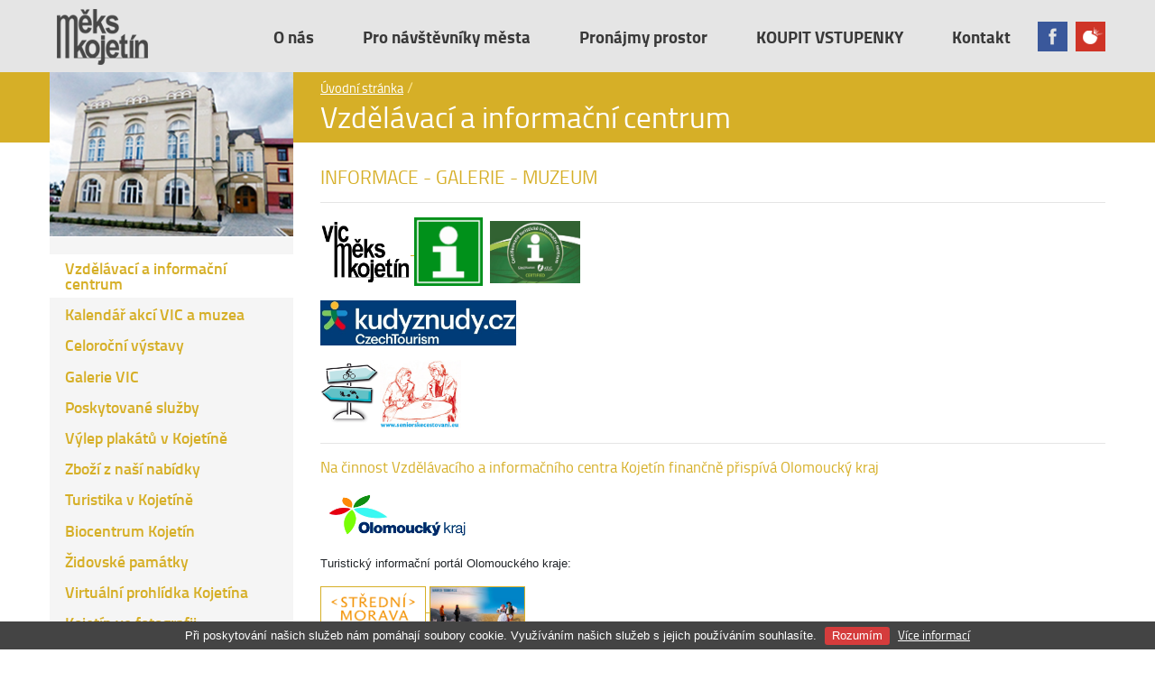

--- FILE ---
content_type: text/html; charset=utf-8
request_url: https://mekskojetin.cz/vzdelavaci-a-informacni-centrum
body_size: 6622
content:
<!DOCTYPE html>
<!--[if lte IE 7 ]><html lang="cs" class="no-js ie7"><![endif]-->
<!--[if IE 8 ]><html lang="cs" class="no-js ie8"><![endif]-->
<!--[if IE 9 ]><html lang="cs" class="no-js ie9"><![endif]-->
<!--[if (gt IE 9)|!(IE) ]><!--><html lang="cs" class="no-js"><!--<![endif]-->
<head>
	<meta charset="utf-8">
	<meta name="robots" content="all,follow">
	<meta name="googlebot" content="snippet,archive">
	<meta name="viewport" content="width=device-width, initial-scale=1.0">

	<title>Vzdělávací a informační centrum | MěKS Kojetín</title>
	<link rel="shortcut icon" href="/favicon.ico">

	<link rel="alternate" type="application/rss+xml" href="/data/rss/global.rss" title="Globální">
	<link rel="alternate" type="application/rss+xml" href="/data/rss/news.rss" title="Novinky">

	<link rel="stylesheet" href="/themes/meks/compiled/style.css?v=1673876330">


	<script src="/themes/meks/compiled/style.js?v=1673876330"></script>



</head>
<body class="yellow-theme">
	<script>
		(function(i,s,o,g,r,a,m){
			i['GoogleAnalyticsObject']=r;i[r]=i[r]||function(){
			(i[r].q=i[r].q||[]).push(arguments)},i[r].l=1*new Date();a=s.createElement(o),
			m=s.getElementsByTagName(o)[0];a.async=1;a.src=g;m.parentNode.insertBefore(a,m)
		})(window,document,'script','//www.google-analytics.com/analytics.js','ga');
		ga('create', 'UA-58667636-1', 'auto');
		ga('require', 'displayfeatures');
		ga('send', 'pageview');
		ga('send', 'pageview', { dimension1: 'sekce_{isset($section->menus_id) ? $section->menus_id : 0}' });
	</script>

	<!-- Dark Overlay element -->
	<div class="overlay">
	<!-- Sidebar -->
	<nav id="sidemenu">
		<button class="navbar-toggler ml-auto" type="button" data-target="#sidemenu" aria-controls="sidebar" aria-expanded="false" title="Zavřít menu">
			<i class="fa fa-times" aria-hidden="true"></i>
		</button>

			
			<div id="sidebar-menu">
				<menu class="classic">
	<li class="l1 active">
		<a href="/vzdelavaci-a-informacni-centrum" title="Vzdělávací a informační centrum" class="active">Vzdělávací a informační centrum</a>

	</li>
	<li class="l2">
		<a href="/kalendar-akci-vic-a-muzea" title="Kalendář akcí VIC a muzea">Kalendář akcí VIC a muzea</a>
	</li>
	<li class="l3">
		<a href="/celorocni-vystavy" title="Celoroční výstavy">Celoroční výstavy</a>
	</li>
	<li class="l4">
		<a href="/galerie-vic" title="Galerie VIC">Galerie VIC</a>
	</li>
	<li class="l5">
		<a href="/poskytovane-sluzby" title="Poskytované služby">Poskytované služby</a>
	</li>
	<li class="l6">
		<a href="/vylep-plakatu-v-kojetine" title="Výlep plakátů v Kojetíně">Výlep plakátů v Kojetíně</a>
	</li>
	<li class="l7">
		<a href="/zbozi-z-nasi-nabidky" title="Zboží z naší nabídky">Zboží z naší nabídky</a>
	</li>
	<li class="l8">
		<a href="/turistika-v-kojetine" title="Turistika v Kojetíně">Turistika v Kojetíně</a>
	</li>
	<li class="l9">
		<a href="/biocentrum-kojetin" title="Biocentrum Kojetín">Biocentrum Kojetín</a>
	</li>
	<li class="l10">
		<a href="/zidovske-pamatky" title="Židovské památky">Židovské památky</a>
	</li>
	<li class="l11">
		<a href="/virtualni-prohlidka-kojetina" title="Virtuální prohlídka Kojetína">Virtuální prohlídka Kojetína</a>
	</li>
	<li class="l12">
		<a href="/kojetin-ve-fotografii" title="Kojetín ve fotografii">Kojetín ve fotografii</a>
	</li>
	<li class="l13">
		<a href="/kde-najdete-vic" title="Kde najdete VIC">Kde najdete VIC</a>
	</li>
</menu>

			</div>
	</nav>
	</div>

	<div class="wrapper">
	<section id="navbar">
		<div class="stripes">
			<span></span><span></span><span></span><span></span><span></span><span></span><span></span><span></span><span></span><span></span><span></span>
		</div>
		<div class="container">
			<div class="navbar p-0 navbar-expand-lg justify-content-between" id="header">
				<a class="navbar-brand" id="logo" href="/"><img alt="Měks Kojetín" src="/themes/meks/images/logo.png"></a>


				<nav class="hover-menu">
					<ul class="main">
	<li class="red-theme">
		<div class="arrow-left"></div>
		<a href="/mestske-kulturni-stredisko" title="Městské kulturní středisko">Městské kulturní středisko</a>
	</li>
	<li class="yellow-theme">
		<a href="/vzdelavaci-a-informacni-centrum" title="Vzdělávací a informační centrum">Vzdělávací a informační centrum</a>
	</li>
	<li class="bluegreen-theme">
		<a href="/mestska-knihovna" title="Městská knihovna">Městská knihovna</a>
	</li>
	<li class="orange-theme">
		<a href="/mestske-muzeum" title="Městské muzeum">Městské muzeum</a>
	</li>
	<li class="blue-theme">
		<a href="/letni-kino" title="Letní kino">Letní kino</a>
	</li>
	<li class="brown-theme">
		<a href="/kojetinsky-zpravodaj" title="Kojetínský zpravodaj">Kojetínský zpravodaj</a>
	</li>
	<li class="darkblue-theme">
		<a href="/zajmove-soubory" title="Zájmové soubory">Zájmové soubory</a>
	</li>
	<li class="purple-theme">
		<a href="/kojetinske-hody" title="Kojetínské hody">Kojetínské hody</a>
	</li>
	<li class="violet-theme">
		<a href="/hudebni-leto" title="Hudební léto">Hudební léto</a>
	</li>
	<li class="green-theme">
		<a href="/divadelni-kojetin" title="Divadelní Kojetín">Divadelní Kojetín</a>
	</li>
</ul>

				</nav>

				<div class="d-none d-md-flex" id="navbar-menu">
<menu class="top">
	<li class="l1">
		<a href="/o-nas" title="O nás">O nás</a>
	</li>
	<li class="l2">
		<a href="/pro-navstevniky-mesta" title="Pro návštěvníky města">Pro návštěvníky města</a>
	</li>
	<li class="l3">
		<a href="/pronajmy-prostor" title="Pronájmy prostor">Pronájmy prostor</a>
	</li>
	<li class="l4">
		<a href="/koupit-vstupenky" title="KOUPIT VSTUPENKY">KOUPIT VSTUPENKY</a>
	</li>
	<li class="l5">
		<a href="/kontakt" title="Kontakt">Kontakt</a>
	</li>
</menu>
				</div>

				<div id="social-buttons" class="ml-auto" >
					<a href="https://www.facebook.com/groups/155964807027/" target="_blank"><img alt="Facebook stránka" src="/themes/meks/images/fb.png"></a>
					<a href="http://h-svaca.rajce.idnes.cz/" target="_blank"><img alt="Fotogalerie" src="/themes/meks/images/rajce.png"></a>
				</div>

				<button type="button" data-target="#sidemenu" aria-controls="sidebar" aria-expanded="false" title="Otevřít menu" class="navbar-toggler d-md-none">
					<i class="fa fa-bars" aria-hidden="true"></i>
				</button>

			</div>
		</div>
	</section>

		<div id="headings-bar">
			<div class="container">
				<div class="row">
					<div class="image d-none d-md-block">
							<img alt="" src="/upload/obrazky/obrazky-sekci/2-section.jpg">
					</div>
					<div class="header">
<div id="breadcrumb">
	<ol>
			 

				<li><a href="/" title="Úvodní stránka">Úvodní stránka</a></li>
				</ol>
</div>
						<h1>Vzdělávací a informační centrum</h1>
					</div>
				</div>
			</div>
		</div>

		<section id="main-content">
			<div class="container">
				<div class="container-clear-top row" id="content-page">
					<div id="sidebar">
						<div class="embed-responsive embed-responsive-16by9 d-none d-md-block"></div>
							
							<div class="d-none d-md-block" id="sidebar-menu">
								<menu class="classic">
	<li class="l1 active">
		<a href="/vzdelavaci-a-informacni-centrum" title="Vzdělávací a informační centrum" class="active">Vzdělávací a informační centrum</a>

	</li>
	<li class="l2">
		<a href="/kalendar-akci-vic-a-muzea" title="Kalendář akcí VIC a muzea">Kalendář akcí VIC a muzea</a>
	</li>
	<li class="l3">
		<a href="/celorocni-vystavy" title="Celoroční výstavy">Celoroční výstavy</a>
	</li>
	<li class="l4">
		<a href="/galerie-vic" title="Galerie VIC">Galerie VIC</a>
	</li>
	<li class="l5">
		<a href="/poskytovane-sluzby" title="Poskytované služby">Poskytované služby</a>
	</li>
	<li class="l6">
		<a href="/vylep-plakatu-v-kojetine" title="Výlep plakátů v Kojetíně">Výlep plakátů v Kojetíně</a>
	</li>
	<li class="l7">
		<a href="/zbozi-z-nasi-nabidky" title="Zboží z naší nabídky">Zboží z naší nabídky</a>
	</li>
	<li class="l8">
		<a href="/turistika-v-kojetine" title="Turistika v Kojetíně">Turistika v Kojetíně</a>
	</li>
	<li class="l9">
		<a href="/biocentrum-kojetin" title="Biocentrum Kojetín">Biocentrum Kojetín</a>
	</li>
	<li class="l10">
		<a href="/zidovske-pamatky" title="Židovské památky">Židovské památky</a>
	</li>
	<li class="l11">
		<a href="/virtualni-prohlidka-kojetina" title="Virtuální prohlídka Kojetína">Virtuální prohlídka Kojetína</a>
	</li>
	<li class="l12">
		<a href="/kojetin-ve-fotografii" title="Kojetín ve fotografii">Kojetín ve fotografii</a>
	</li>
	<li class="l13">
		<a href="/kde-najdete-vic" title="Kde najdete VIC">Kde najdete VIC</a>
	</li>
</menu>

							</div>

						
						<div id="sidebar-news">
							<div class="news-side">
								<div id="news">
		<div class="title">
			<h2>Aktuality</h2>
			<a href="/novinky/archiv" class="to-section">do sekce &raquo;</a>
		</div>

		<article>
			<h3><a href="/novinky/35/tradicni-hanacke-bal">Tradiční HANÁCKÉ BÁL</a></h3>

			
			<a href="/novinky/35/tradicni-hanacke-bal"><img src="/data/thumbs/obrazky/novinky/2026/2026-02-21-hanacke-bal_90x90.jpg" class="thumbnail" alt=""></a>

			<time datetime="10. 1. 2026">publikováno 10.1.2026</time>

			<p>
				MěKS Kojetín a národopisný soubor Hanácká beseda vás srdečně zvou na tradiční HANÁCKÉ BÁL,
			</p>
		</article>
		<article>
			<h3><a href="/novinky/76/kojetinsky-zpravodaj-leden-2026">Kojetínský zpravodaj - leden 2026</a></h3>

			
			<a href="/novinky/76/kojetinsky-zpravodaj-leden-2026"><img src="/data/thumbs/obrazky/zpravodaj/zpravodaj-01-2026_90x90.jpg" class="thumbnail" alt=""></a>

			<time datetime="10. 1. 2026">publikováno 10.1.2026</time>

			<p>
				Zveřejňujeme číslo 1/2026 Kojetínského zpravodaje:
			</p>
		</article>
		<article>
			<h3><a href="/novinky/241/vystava-historicke-plakaty-aneb-na-vedomost-se-dava">Výstava: Historické plakáty aneb Na vědomost se dává...</a></h3>

			
			<a href="/novinky/241/vystava-historicke-plakaty-aneb-na-vedomost-se-dava"><img src="/data/thumbs/obrazky/vic/galerie-vic/2026/2026-zaoral-plakatyw_90x90.jpg" class="thumbnail" alt=""></a>

			<time datetime="9. 1. 2026">publikováno 9.1.2026</time>

			<p>
				Srdečně zveme do galerie VIC Kojetín (Masarykovo náměstí 8) na výstavu historických plakátů z 1. poloviny 20. století ze soukromé sbírky Milana Zaorala
			</p>
		</article>
		<article>
			<h3><a href="/novinky/240/vodeni-medveda-ulicama-kojetina">Vodění medveďa ulicama Kojetína</a></h3>

			
			<a href="/novinky/240/vodeni-medveda-ulicama-kojetina"><img src="/data/thumbs/obrazky/novinky/2026/2026-02-14-vodeni-medvedaw_90x90.jpg" class="thumbnail" alt=""></a>

			<time datetime="7. 1. 2026">publikováno 7.1.2026</time>

			<p>
				Už je teho masopustu namále, kemu my ty stary baby prodáme...
			</p>
		</article>
		<article>
			<h3><a href="/novinky/42/detsky-karneval-v-kojetine">Dětský karneval v Kojetíně</a></h3>

			
			<a href="/novinky/42/detsky-karneval-v-kojetine"><img src="/data/thumbs/obrazky/novinky/2026/2026-01-18-karnevalw_90x90.jpg" class="thumbnail" alt=""></a>

			<time datetime="5. 1. 2026">publikováno 5.1.2026</time>

			<p>
				Všechny děti a jejich rodiče srdečně zveme do sálu Sokolovny Kojetín v neděli 18. ledna 2026,
			</p>
		</article>

		<a class="rss-icon" href="/data/rss/news.rss">RSS kanál</a>
</div>

							</div>
						</div>
					</div>

					<article class="editor-text"> 
	<h2>INFORMACE - GALERIE - MUZEUM</h2>

<hr />
<p><a href="/upload/obrazky/vic/meks-vic.jpg" target="_blank"><img alt="" src="/upload/obrazky/vic/meks-vic.jpg" style="height:71px; width:100px" /> </a><a href="/upload/obrazky/vic/infocentrum.jpg" target="_blank"><img alt="" src="/upload/obrazky/vic/infocentrum.jpg" style="height:76px; width:76px" /></a>&nbsp; <a href="http://www.aticcr.cz/vismo/o_utvar.asp?id_org=200039&amp;id_u=1148&amp;n=regionalni-vzdelavaci-a-informacni-centrum-kojetin&amp;query=kojetín" target="_blank"><img alt="" src="/upload/obrazky/vic/atic-jc-2.jpg" style="height:69px; width:100px" /></a>&nbsp;</p>

<p><a href="https://www.kudyznudy.cz/" target="_blank"><img alt="" src="/upload/obrazky/vic/kudy-nudy.jpg" style="width: 217px; height: 50px;" /></a></p>

<p><a href="http://www.nakoleipesky.cz/" target="_blank"><img alt="" src="/upload/obrazky/vic/logo-nakoleipesky.png" style="height:68px; width:66px" /></a><a href="https://www.olkraj.cz/seniorske-cestovani-cl-1030.html" target="_blank"><img alt="" src="/upload/obrazky/vic/seniorske-cestovani.jpg" style="height:76px; width:90px" /></a></p>

<hr />
<h3>Na činnost Vzdělávacího a informačního centra Kojetín finančně přispívá Olomoucký kraj</h3>

<h3><a href="http://www.ok-tourism.cz/" target="_blank"><img alt="" src="/upload/obrazky/vic/olomouc-kraj.jpg" style="height:75px; width:172px" /></a></h3>

<p>Turistický informační portál Olomouckého kraje:</p>

<p><a href="https://stredni-morava.cz/cz/" target="_blank"><img alt="" src="/upload/obrazky/vic/0041-051-sm-logo-inverni-barevne-zlute.png" style="border-style:solid; border-width:1px; height:50px; width:117px" /> </a><a href="https://www.ok-tourism.cz/" target="_blank"><img alt="" src="/upload/obrazky/vic/ccrok-banner-na-proklik.jpg" style="border-width: 1px; border-style: solid; width: 106px; height: 50px;" /></a></p>

<hr />
<h2>Masarykovo náměstí 8&nbsp;&nbsp;&nbsp; &nbsp; &nbsp;&nbsp;&nbsp;&nbsp;&nbsp;&nbsp;&nbsp;&nbsp;&nbsp;&nbsp;&nbsp;<br />
752 01 Kojetín</h2>

<p><strong>Tel:</strong> 581 202 202, 774 001 403<br />
<strong>e-mail:</strong> <a href="mailto:info@meks.kojetin.cz" title="Klepnutím odešlete e-mail">info@meks.kojetin.cz</a></p>

<h2><a href="https://www.facebook.com/groups/1469215676632726/?fref=ts" target="_blank"><img alt="" src="/upload/obrazky/knihovna/logo-facebook.jpg" style="height:35px; width:35px" /></a></h2>

<hr />
<h2>Provozní doba</h2>

<table border="1" cellpadding="1" cellspacing="1" style="height:194px; width:587px">
	<tbody>
		<tr>
			<th scope="row">&nbsp;</th>
			<td colspan="2" rowspan="1" style="text-align:center"><strong>leden - květen a září - prosinec</strong></td>
			<td colspan="2" rowspan="1" style="text-align:center"><strong>červen - srpen</strong></td>
		</tr>
		<tr>
			<th scope="row">pondělí - pátek</th>
			<td style="text-align:center">9.00 - 11.30</td>
			<td style="text-align:center">12.30 - 17.00</td>
			<td style="text-align:center">9.00 - 11.30</td>
			<td style="text-align:center">12.30 - 17.00</td>
		</tr>
		<tr>
			<th scope="row">sobota</th>
			<td colspan="2" rowspan="1" style="text-align:center">po telefonické domluvě</td>
			<td rowspan="1" style="text-align:center">10.00 - 11.30</td>
			<td rowspan="1" style="text-align:center">12.30 - 17.00</td>
		</tr>
		<tr>
			<th scope="row">neděle</th>
			<td colspan="2" rowspan="1" style="text-align:center">po telefonické domluvě</td>
			<td rowspan="1" style="text-align:center">10.00 - 11.30</td>
			<td rowspan="1" style="text-align:center">12.30 - 17.00</td>
		</tr>
		<tr>
			<th colspan="5" scope="row">
			<p>Suvenýry mimo otevírací dobu VIC Kojetín můžete také zakoupit:<br />
			- v Hospůdce U Pedyho na Masarykově náměstí Kojetín<br />
			- v Pivovarském hotelu na nám. Dr. E. Beneše Kojetín</p>
			</th>
		</tr>
	</tbody>
</table>

<hr />
<h2>VZDĚLÁVACÍ A INFORMAČNÍ CENTRUM</h2>

<ul>
	<li>&quot;I&quot; - INFORMAČNÍ CENTRUM (informace, prodej zboží a služeb, pronájmy)</li>
	<li>GALERIE VIC (výstavnictví)</li>
	<li>MUZEUM (expozice muzea)</li>
</ul>

<hr />
<h3>INFORMACE</h3>

<ul>
	<li>dopravní informace (vlakové i autobusové spojení)</li>
	<li>informace o aktuálních adresách úřadů a firem</li>
	<li>informace o kulturních a společenských akcích ve městě a okolí</li>
	<li>informace o programech kin, divadel, koncertů, festivalů</li>
	<li>informace o ubytování, stravování, kulturním a sportovním vyžití</li>
	<li>informace o historii a památkách města</li>
	<li>informace o kulturních památkách a přírodních zajímavostech okresu</li>
</ul>

<hr />
<h2><a href="http://mekskojetin.cz/poskytovane-sluzby">POSKYTOVANÉ SLUŽBY</a></h2>

<ul>
	<li>předprodej vstupenek na akce v Kojetíně</li>
	<li>prodej měsíčníku Kojetínský zpravodaj (cena 15 Kč)</li>
	<li>kopírování a skenování pro veřejnost</li>
	<li>laminování a kroužková vazba</li>
	<li>prodej propagačních materiálů, cyklomap...</li>
	<li>výlep plakátů v Kojetíně</li>
	<li>pronájem sálu, bistra a nádvoří VIC</li>
	<li>průvodcovské služby</li>
	<li>internet pro veřejnost</li>
	<li>wifi v budově zdarma</li>
</ul>

<hr />
<h2><a href="http://mekskojetin.cz/zbozi-z-nasi-nabidky">PRODEJ ZBOŽÍ A SUVENÝRŮ</a></h2>

<ul>
	<li>pohlednice</li>
	<li>knihy, publikace, brožury</li>
	<li>sběratelské suvenýry</li>
	<li>CD</li>
	<li>keramika</li>
	<li>mapy</li>
</ul>

<hr />
<h2><a href="http://mekskojetin.cz/pronajmy-prostor">PRONÁJEM NEBYTOVÝCH PROSTOR VIC</a></h2>

<ul>
	<li>krátkodobý pronájem nebytových prostor VIC (sál, bistro, nádvoří)</li>
</ul>

<hr />
<h2><a href="http://mekskojetin.cz/galerie-vic">GALERIE VIC KOJETÍN</a></h2>

<ul>
	<li>výstavy umělecké</li>
	<li>výstavy historické</li>
</ul>

<hr />
<h2><a href="http://mekskojetin.cz/stale-expozice" target="_blank">EXPOZICE MUZEA KOJETÍN</a></h2>

<ul>
	<li>stálé roční expozice &quot;Ztracená tvář Hané&quot;&nbsp; &quot;Hrůzostrašné sklepení&quot;&nbsp; &quot;Když ještě byla technika v plenkách&quot;</li>
</ul>

<hr />


					</article>
				</div>
			</div>
		</section>

		<div class="footer">
				<section class="info-panel-wide" id="info-panel">
					<div class="container">
						<div class="row">
<div class="calendar-wide calendar">
	<div class="calendar-title">
		<h2>Kalendář akcí VIC a muzea</h2>
		<a href="/kalendar-akci-vic-a-muzea" class="more-actions">více akcí &raquo;</a>
	</div>


<div id="calendar">
	<div id="calendar-list">
				<div class="calendar-list-left">


			<div class="event-item">
				<a class="event-link" href="#" data-toggle="collapse" data-target="#event_25164" aria-expanded="true" aria-controls="event_25164">
					<div class="date-icon">

		<time datetime="5. 1. 2026">05.01.</time>
		<time datetime="31. 12. 2026">31.12.</time>
					</div>
					<h3>Atrakce: Hrůzostrašné sklepení</h3>
				</a>

				<div id="event_25164" data-parent="#calendar-list" class="collapse event show">
					<h3>Atrakce: Hrůzostrašné sklepení</h3>
					<p class="calendar-main-title">Výstava</p>
					<p class="calendar-main-subtitle">MěKS Kojetín - Vzdělávací a informační centrum</p>
					<br>

		<time datetime="5. 1. 2026">05.01.2026 - </time>
		<time datetime="31. 12. 2026" class="nd-time">31.12.2026</time>
					<br>
					<address>Vzdělávací a informační centrum - sklepení </address>
					<br>
						<a href="https://kojetin.cz/galerie/obrazky/imager.php?img=1333757" class="popup" >
							<img src="https://kojetin.cz/galerie/obrazky/imager.php?img=1333757" alt="Atrakce: Hrůzostrašné sklepení" class="event-img">
						</a>
						<br>
					<div class="schedule"><p> </p><br /><p></p></div>
				</div>
			</div>



			<div class="event-item">
				<a class="event-link" href="#" data-toggle="collapse" data-target="#event_39011" aria-expanded="false" aria-controls="event_39011">
					<div class="date-icon">

		<time datetime="5. 1. 2026">05.01.</time>
		<time datetime="31. 12. 2026">31.12.</time>
					</div>
					<h3>Výstava: Když ještě byla technika v plenkách</h3>
				</a>

				<div id="event_39011" data-parent="#calendar-list" class="collapse event">
					<h3>Výstava: Když ještě byla technika v plenkách</h3>
					<p class="calendar-main-title">Výstava</p>
					<p class="calendar-main-subtitle">MěKS Kojetín - Vzdělávací a informační centrum</p>
					<br>

		<time datetime="5. 1. 2026">05.01.2026 - </time>
		<time datetime="31. 12. 2026" class="nd-time">31.12.2026</time>
					<br>
					<address>Vzdělávací a informační centrum - expozice muzea </address>
					<br>
						<a href="https://kojetin.cz/galerie/obrazky/imager.php?img=1853204" class="popup" >
							<img src="https://kojetin.cz/galerie/obrazky/imager.php?img=1853204" alt="Výstava: Když ještě byla technika v plenkách" class="event-img">
						</a>
						<br>
					<div class="schedule"><p><br /></p></div>
				</div>
			</div>



			<div class="event-item">
				<a class="event-link" href="#" data-toggle="collapse" data-target="#event_67129" aria-expanded="false" aria-controls="event_67129">
					<div class="date-icon">

		<time datetime="5. 1. 2026">05.01.</time>
		<time datetime="31. 12. 2026">31.12.</time>
					</div>
					<h3>Výstava: Tradice staré Hané</h3>
				</a>

				<div id="event_67129" data-parent="#calendar-list" class="collapse event">
					<h3>Výstava: Tradice staré Hané</h3>
					<p class="calendar-main-title">Výstava</p>
					<p class="calendar-main-subtitle">MěKS Kojetín - Vzdělávací a informační centrum</p>
					<br>

		<time datetime="5. 1. 2026">05.01.2026 - </time>
		<time datetime="31. 12. 2026" class="nd-time">31.12.2026</time>
					<br>
					<address>Vzdělávací a informační centrum - expozice muzea </address>
					<br>
						<a href="https://kojetin.cz/galerie/obrazky/imager.php?img=2125359" class="popup" >
							<img src="https://kojetin.cz/galerie/obrazky/imager.php?img=2125359" alt="Výstava: Tradice staré Hané" class="event-img">
						</a>
						<br>
					<div class="schedule"><p><br /></p></div>
				</div>
			</div>



			<div class="event-item">
				<a class="event-link" href="#" data-toggle="collapse" data-target="#event_25165" aria-expanded="false" aria-controls="event_25165">
					<div class="date-icon">

		<time datetime="5. 1. 2026">05.01.</time>
		<time datetime="31. 12. 2026">31.12.</time>
					</div>
					<h3>Výstava: Ztracená tvář Hané</h3>
				</a>

				<div id="event_25165" data-parent="#calendar-list" class="collapse event">
					<h3>Výstava: Ztracená tvář Hané</h3>
					<p class="calendar-main-title">Výstava</p>
					<p class="calendar-main-subtitle">MěKS Kojetín - Vzdělávací a informační centrum</p>
					<br>

		<time datetime="5. 1. 2026">05.01.2026 - </time>
		<time datetime="31. 12. 2026" class="nd-time">31.12.2026</time>
					<br>
					<address>Vzdělávací a informační centrum - expozice muzea </address>
					<br>
						<a href="https://kojetin.cz/galerie/obrazky/imager.php?img=1853202" class="popup" >
							<img src="https://kojetin.cz/galerie/obrazky/imager.php?img=1853202" alt="Výstava: Ztracená tvář Hané" class="event-img">
						</a>
						<br>
					<div class="schedule"><p></p></div>
				</div>
			</div>



			<div class="event-item">
				<a class="event-link" href="#" data-toggle="collapse" data-target="#event_71426" aria-expanded="false" aria-controls="event_71426">
					<div class="date-icon">

		<time datetime="23. 1. 2026">23.01.</time>
		<time datetime="10. 4. 2026">10.04.</time>
					</div>
					<h3>Výstava: Historické plakáty aneb Na vědomost se dává</h3>
				</a>

				<div id="event_71426" data-parent="#calendar-list" class="collapse event">
					<h3>Výstava: Historické plakáty aneb Na vědomost se dává</h3>
					<p class="calendar-main-title">Výstava</p>
					<p class="calendar-main-subtitle">MěKS Kojetín - Vzdělávací a informační centrum</p>
					<br>

		<time datetime="23. 1. 2026">23.01.2026 - </time>
		<time datetime="10. 4. 2026" class="nd-time">10.04.2026</time>
					<br>
					<address>Vzdělávací a informační centrum - galerie </address>
					<br>
						<a href="https://kojetin.cz/galerie/obrazky/imager.php?img=2188554" class="popup" >
							<img src="https://kojetin.cz/galerie/obrazky/imager.php?img=2188554" alt="Výstava: Historické plakáty aneb Na vědomost se dává" class="event-img">
						</a>
						<br>
					<div class="schedule"><p>Výstava historických plakátů z 1. poloviny 20. století ze sbírky Milana Zaorala</p><p>Výstava otevřena od 23. ledna do 10. dubna 2026, Galerie, Vzdělávací a informační centrum Kojetín, Masarykovo náměstí 8, Kojetín, telefon: 581 202 202, 774 001 403</p><p>Otevřeno: Po&ndash;Pá: 9.00&ndash;11.30 a 12.30&ndash;17.00 hodin; So&ndash;Ne: po telefonické dohodě</p><div></div><br /><p></p><div></div><br /></div>
				</div>
			</div>



			<div class="event-item">
				<a class="event-link" href="#" data-toggle="collapse" data-target="#event_71435" aria-expanded="false" aria-controls="event_71435">
					<div class="date-icon">

		<time datetime="24. 4. 2026">24.04.</time>
		<time datetime="31. 7. 2026">31.07.</time>
					</div>
					<h3>Výstava: Tvůrčí skupina Signál 64</h3>
				</a>

				<div id="event_71435" data-parent="#calendar-list" class="collapse event">
					<h3>Výstava: Tvůrčí skupina Signál 64</h3>
					<p class="calendar-main-title">Výstava</p>
					<p class="calendar-main-subtitle">MěKS Kojetín - Vzdělávací a informační centrum</p>
					<br>

		<time datetime="24. 4. 2026">24.04.2026 - </time>
		<time datetime="31. 7. 2026" class="nd-time">31.07.2026</time>
					<br>
					<address>Vzdělávací a informační centrum - galerie </address>
					<br>
					<div class="schedule"><p><br /></p></div>
				</div>
			</div>


				</div><div class="calendar-list-right">

			<div class="event-item">
				<a class="event-link" href="#" data-toggle="collapse" data-target="#event_71436" aria-expanded="false" aria-controls="event_71436">
					<div class="date-icon">

		<time datetime="14. 8. 2026">14.08.</time>
		<time datetime="13. 11. 2026">13.11.</time>
					</div>
					<h3>Výstava: Jaroslav Opavský - Znaky měst a obcí</h3>
				</a>

				<div id="event_71436" data-parent="#calendar-list" class="collapse event">
					<h3>Výstava: Jaroslav Opavský - Znaky měst a obcí</h3>
					<p class="calendar-main-title">Výstava</p>
					<p class="calendar-main-subtitle">MěKS Kojetín - Vzdělávací a informační centrum</p>
					<br>

		<time datetime="14. 8. 2026">14.08.2026 - </time>
		<time datetime="13. 11. 2026" class="nd-time">13.11.2026</time>
					<br>
					<address>Vzdělávací a informační centrum - galerie </address>
					<br>
					<div class="schedule"><p><br /></p></div>
				</div>
			</div>



			<div class="event-item">
				<a class="event-link" href="#" data-toggle="collapse" data-target="#event_71437" aria-expanded="false" aria-controls="event_71437">
					<div class="date-icon">

		<time datetime="20. 11. 2026">20.11.</time>
		<time datetime="18. 12. 2026">18.12.</time>
					</div>
					<h3>Výstava: Betlémy</h3>
				</a>

				<div id="event_71437" data-parent="#calendar-list" class="collapse event">
					<h3>Výstava: Betlémy</h3>
					<p class="calendar-main-title">Výstava</p>
					<p class="calendar-main-subtitle">MěKS Kojetín - Vzdělávací a informační centrum</p>
					<br>

		<time datetime="20. 11. 2026">20.11.2026 - </time>
		<time datetime="18. 12. 2026" class="nd-time">18.12.2026</time>
					<br>
					<address>Vzdělávací a informační centrum - galerie </address>
					<br>
					<div class="schedule"><p><br /></p></div>
				</div>
			</div>

				</div>
	</div>
</div>
</div>						</div>
					</div>
				</section>

	<section id="bar">
		<div class="container">
			<div class="row">
				<div class="bar-item" id="bar-item-1">
					<a href="/galerie-rodaku">Galerie<br>
						rodáků</a>
				</div>

				<div class="bar-item" id="bar-item-2">
					<a href="/pronajmy-prostor">Pronájmy<br>
						prostor</a>
				</div>

				<div class="bar-item" id="bar-item-3">
					<a href="/evropsky-tyden-mobility">Evropský týden<br>
						mobility</a>
				</div>

				<div class="bar-item" id="bar-item-4">
					<a href="/obec-pratelska-rodine">Obec přátelská<br>
						rodině</a>
				</div>

				<div class="bar-item" id="bar-item-6">
					<a href="/setkani-s-pisnickou-se-mladne">S písničkou<br>
						se mládne</a>
				</div>
			</div>
		</div>
	</section>

	<footer>
		<div class="container">
			<div class="row">
				<div class="col-md-6" id="footer-content">
					<a href="/"><span class="meks-logo"></span></a>

					<p class="text-muted">Copyright &copy; 2007 - 2026
						<a href="/">Městské kulturní středisko Kojetín</a>.<br>
						Všechna práva vyhrazena.</p>
				</div>

				<div class="col-md-6" id="footer-logos">
					<a href="http://cms33.cz" target="_blank"><span class="cms-logo"></span></a>
					<a href="http://kramar.cz" target="_blank"><span class="kramar-logo"></span></a>
				</div>
			</div>
		</div>
	</footer>
		</div>
	</div>

<script src="//cookies.m33.cz/eu-cookies.js"></script>
<style>
	.eu-cookies button {
		background: #d53c3c;
	}
</style>

</body>
</html>


--- FILE ---
content_type: text/plain
request_url: https://www.google-analytics.com/j/collect?v=1&_v=j102&a=486818727&t=pageview&_s=1&dl=https%3A%2F%2Fmekskojetin.cz%2Fvzdelavaci-a-informacni-centrum&ul=en-us%40posix&dt=Vzd%C4%9Bl%C3%A1vac%C3%AD%20a%20informa%C4%8Dn%C3%AD%20centrum%20%7C%20M%C4%9BKS%20Kojet%C3%ADn&sr=1280x720&vp=1280x720&_u=IGBAgEABAAAAACAAI~&jid=1237096352&gjid=720393345&cid=1265461941.1769065431&tid=UA-58667636-1&_gid=94589823.1769065431&_slc=1&z=1215895590
body_size: -450
content:
2,cG-N1WFQ6074S

--- FILE ---
content_type: text/javascript
request_url: https://cookies.m33.cz/eu-cookies.js
body_size: 569
content:
(function () {
	if ((document.cookie.match(/^(?:.*;)?\s*eu-cookies=([^;]+)(?:.*)?$/)||[,null])[1] == '1') {
		return;
	}
	document.write(
		'<div class="eu-cookies">' +
		'Při poskytování našich služeb nám pomáhají soubory cookie. Využíváním našich služeb s jejich používáním souhlasíte.' +
		' <button id="eu-button">Rozumím</button>' +
		' <a href="https://www.google.com/policies/technologies/cookies/" target="_blank">Více informací</a>' +
		'</div>' +
		'<style>' +
		'.eu-cookies {' +
		'position: fixed;' +
		'left: 0;' +
		'bottom: 0;' +
		'width: 100%;' +
		'color: white;' +
		'background-color: #444;' +
		'z-index: 1000;' +
		'font-size: 13px;' +
		'line-height: 20px;' +
		'text-align: center;' +
		'font-family: sans-serif;' +
		'padding: 5px;' +
		'}' +
		'.eu-cookies button {' +
		'background: #609f4a;' +
		'color: white;' +
		'cursor: pointer;' +
		'border: 0;' +
		'border-radius: 3px;' +
		'padding: 0px 8px;' +
		'font-size: 13px;' +
		'margin: 0 5px;' +
		'}' +
		'.eu-cookies a {' +
		'color: white;' +
		'text-decoration: underline;' +
		'}' +
		'.eu-cookies a:hover {' +
		'text-decoration: none;' +
		'}' +
		'</style>'
	);
	var button = document.getElementById("eu-button");
	button.onclick = function () {
		var date = new Date();
		date.setFullYear(date.getFullYear() + 10);
		document.cookie = 'eu-cookies=1; path=/; expires=' + date.toGMTString();
		button.parentNode.parentNode.removeChild(button.parentNode);
	};
})();
